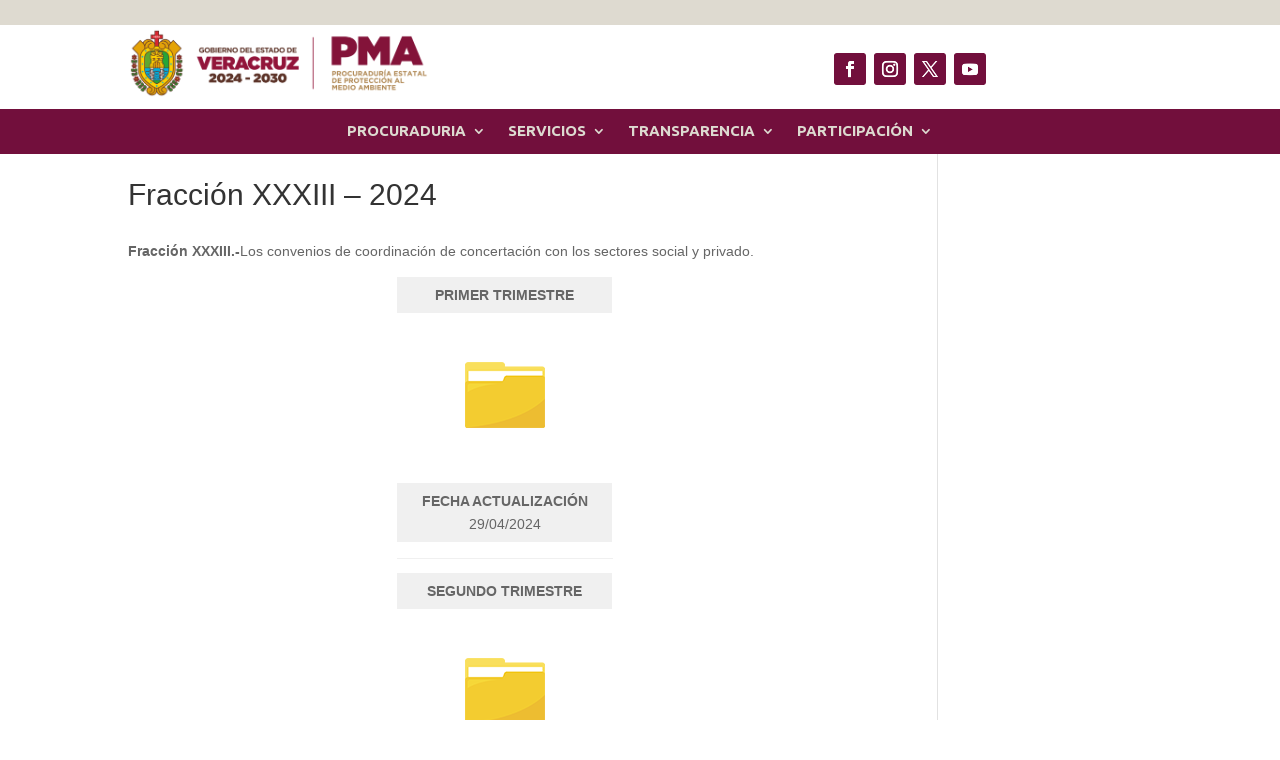

--- FILE ---
content_type: text/css
request_url: https://www.pmaver.gob.mx/wp-content/et-cache/11886/et-core-unified-tb-13320-tb-13401-deferred-11886.min.css?ver=1762908673
body_size: 655
content:
.et_pb_section_1_tb_header.et_pb_section{padding-top:0px;padding-bottom:0px;margin-top:-25px}.et_pb_row_0_tb_header.et_pb_row{padding-top:3px!important;padding-bottom:4px!important;padding-top:3px;padding-bottom:4px}.et_pb_code_0_tb_header{padding-top:0px;padding-bottom:0px}ul.et_pb_social_media_follow_0_tb_header{padding-top:25px!important}.et_pb_social_media_follow_network_0_tb_header a.icon,.et_pb_social_media_follow_network_1_tb_header a.icon,.et_pb_social_media_follow_network_2_tb_header a.icon,.et_pb_social_media_follow_network_3_tb_header a.icon{background-color:#720f3c!important}.et_pb_fullwidth_code_0_tb_footer{padding-bottom:0px}.et_pb_section_1_tb_footer.et_pb_section{padding-bottom:8px;background-color:#8f124d!important}.et_pb_text_0_tb_footer{margin-bottom:-1px!important;color:#FFFFFF}.et_pb_text_1_tb_footer{font-family:'Ubuntu',Helvetica,Arial,Lucida,sans-serif;letter-spacing:3px}.et_pb_fullwidth_code_1_tb_footer{background-color:#720f3c}